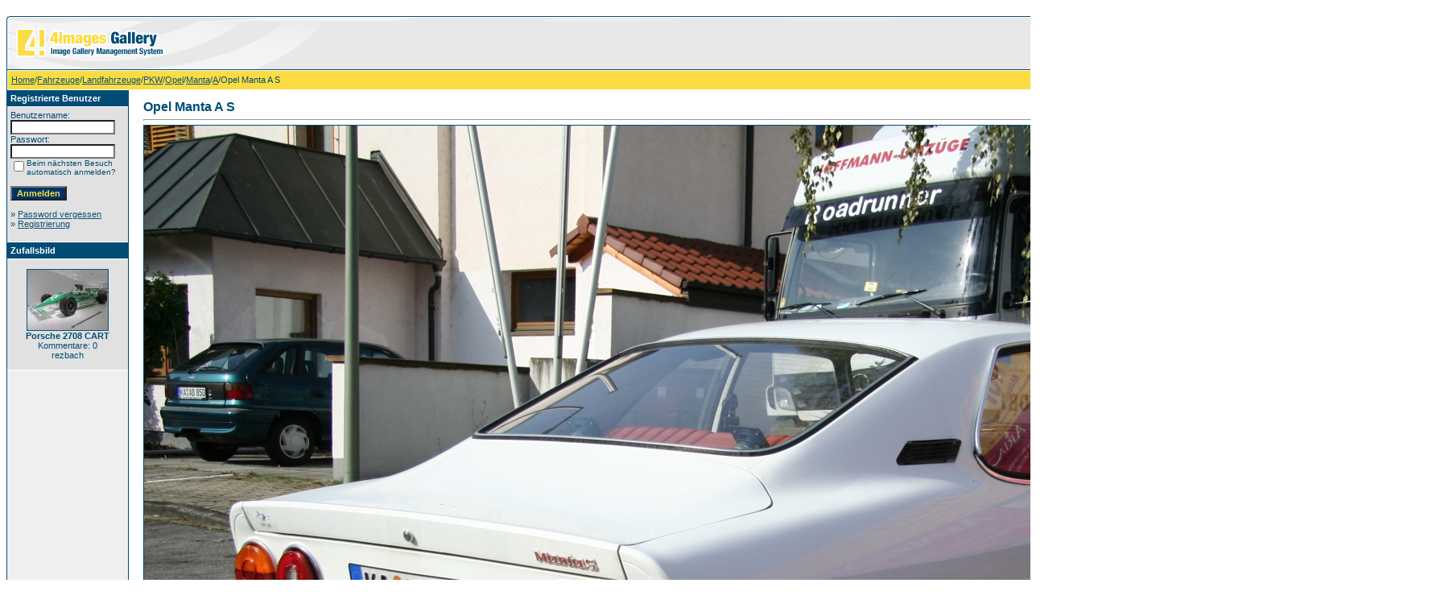

--- FILE ---
content_type: text/html;charset=UTF-8
request_url: http://www.fahrzeuge.rezbach.de/details.php?image_id=5653
body_size: 3945
content:
<!DOCTYPE HTML PUBLIC "-//W3C//DTD HTML 4.01 Transitional//EN">
<html dir="ltr">
<head>
<title>Opel Manta A S - Bildersammlung von Christof Rezbach</title>
<meta http-equiv="content-type" content="text/html; charset=UTF-8">
<meta name="description" content="Die Aufnahme entstand im September 2012 in Karlsruhe Neureut.. Bildersammlung von Christof Rezbach">
<meta name="keywords" content="Opel, Manta, S, A">
<meta name="robots" content="index,follow">
<meta name="revisit-after" content="10 days">
<meta http-equiv="imagetoolbar" content="no">
<link rel="stylesheet" href="./templates/default/style.css" type="text/css">
<link rel="shortcut icon" href="./favicon.ico">
<script language="javascript" type="text/javascript">
<!--

  var captcha_reload_count = 0;
	var captcha_image_url = "./captcha.php";
  function new_captcha_image() {
    if (captcha_image_url.indexOf('?') == -1) {
		  document.getElementById('captcha_image').src= captcha_image_url+'?c='+captcha_reload_count;
		} else {
		  document.getElementById('captcha_image').src= captcha_image_url+'&c='+captcha_reload_count;
		}

    document.getElementById('captcha_input').value="";
    document.getElementById('captcha_input').focus();
    captcha_reload_count++;
  }

	function opendetailwindow() { 
    window.open('','detailwindow','toolbar=no,scrollbars=yes,resizable=no,width=680,height=480');
  }
  
  function right(e) {
    if ((document.layers || (document.getElementById && !document.all)) && (e.which == 2 || e.which == 3)) {
      alert("© Copyright by Bildersammlung von Christof Rezbach");
      return false;
    }
    else if (event.button == 2 || event.button == 3) {
      alert("© Copyright by Bildersammlung von Christof Rezbach");
      return false;
    }
    return true;
  }

  if (document.layers){
    document.captureEvents(Event.MOUSEDOWN);
    document.onmousedown = right;
  }
  else if (document.all && !document.getElementById){
    document.onmousedown = right;
  }

	document.oncontextmenu = new Function("alert('© Copyright by Bildersammlung von Christof Rezbach');return false");

// -->
</script>
<link rel="alternate" type="application/rss+xml" title="RSS Feed: Opel Manta A S (Kommentare)" href="http://www.fahrzeuge.rezbach.de/rss.php?action=comments&amp;image_id=5653">
</head>
<body bgcolor="#FFFFFF" text="#0F5475" link="#0F5475" vlink="#0F5475" alink="#0F5475">
<br />
<table width="640" border="0" cellspacing="0" cellpadding="0" align="center">
  <tr> 
    <td> 
      <table width="100%" border="0" cellspacing="0" cellpadding="0" class="tablehead">
        <tr> 
          <td width="100%" colspan="4"><table cellpadding="0" cellspacing="0" width="100%">
    <tr>
        <td width="6"><img src="./templates/default/images/header_top_left.gif" width="6" height="6" alt="" /></td>
        <td width="100%"><img src="./templates/default/images/header_top.gif" width="100%" height="6" alt="" /></td>
	<td width="6"><img src="./templates/default/images/header_top_right.gif" width="6" height="6" alt="" /></td>
    </tr>
</table>
</td>
        </tr>
        <tr> 
          <td width="6"><img src="./templates/default/images/header_left.gif" width="6" height="60" alt="" /></td>
          <td width="100%"><img src="./templates/default/images/header_logo.gif" width="405" height="60" alt="" /></td>
          <td width="225" align="right"> 
            <form method="post" action="./search.php"><input type="hidden" name="__csrf" value="d192f1a6095299109bf9c046c8e9bff9" />

              <table border="0" cellspacing="0" cellpadding="1">
                <tr> 
                  <td> 
                    <input type="text" name="search_keywords" size="15" class="searchinput" />
                  </td>
                  <td> 
                    <input type="submit" value="Suchen" class="button" name="submit" />
                  </td>
                </tr>
                <tr valign="top"> 
                  <td colspan="2"><a href="./search.php" class="smalltext">Erweiterte Suche</a></td>
                </tr>
              </table>
            </form>
          </td>
          <td align="right" width="6"><img src="./templates/default/images/header_right.gif" width="6" height="60" alt="" /></td>
        </tr>
      </table>
    </td>
  </tr>
  <tr> 
    <td class="bordercolor"> 
      <table width="100%" border="0" cellspacing="1" cellpadding="0">
        <tr> 
          <td class="tablebgcolor"> 
            <table width="100%" border="0" cellspacing="1" cellpadding="0">
              <tr> 
                <td class="navbar" height="23"> 
                  <table width="100%" border="0" cellspacing="0" cellpadding="0">
                    <tr> 
                      <td><img src="./templates/default/images/spacer.gif" width="4" height="4" alt="" /><span class="clickstream"><a href="./index.php" class="clickstream">Home</a>/<a href="./categories.php?cat_id=2" class="clickstream">Fahrzeuge</a>/<a href="./categories.php?cat_id=3" class="clickstream">Landfahrzeuge</a>/<a href="./categories.php?cat_id=4" class="clickstream">PKW</a>/<a href="./categories.php?cat_id=41" class="clickstream">Opel</a>/<a href="./categories.php?cat_id=154" class="clickstream">Manta</a>/<a href="./categories.php?cat_id=376" class="clickstream">A</a>/Opel Manta A S</span></td>
                      <td align="right">
						<a href="./top.php"><b>Top Bilder</b></a>&nbsp;
						<a href="./search.php?search_new_images=1"><b>Neue Bilder</b></a>&nbsp;
					  </td>
                    </tr>
                  </table>
                </td>
              </tr>
            </table>
            <table width="638" border="0" cellspacing="0" cellpadding="0">
              <tr>
                <td width="150" valign="top" class="row2">
                  <table width="150" border="0" cellspacing="0" cellpadding="0">
                    <tr>
                      <td class="head2" height="20"><img src="./templates/default/images/spacer.gif" alt="" width="4" height="4" />Registrierte Benutzer</td>
                    </tr>
                    <tr>
                      <td class="tablebgcolor"><img src="./templates/default/images/spacer.gif" alt="" width="1" height="1" /></td>
                    </tr>
                    <tr>
                      <td align="center" class="row1"><table width="100%" border="0" cellpadding="4" cellspacing="0">
  <tr> 
    <td valign="top" align="left"> 
      <form action="./login.php" method="post"><input type="hidden" name="__csrf" value="d192f1a6095299109bf9c046c8e9bff9" />

        Benutzername:<br />
        <input type="text" size="10" name="user_name" class="logininput" />
        <br />
        Passwort:<br />
        <input type="password" size="10" name="user_password" class="logininput" />
        <br />
        <table border="0" cellspacing="0" cellpadding="0">
          <tr valign="top"> 
            <td><input type="checkbox" name="auto_login" value="1" /></td>
            <td><span class="smalltext">Beim nächsten Besuch automatisch anmelden?</span></td>
          </tr>
        </table>
        <br />
		<input type="submit" value="Anmelden" class="button" />
      </form>
      » <a href="./member.php?action=lostpassword">Password vergessen</a><br />
	  » <a href="./register.php">Registrierung</a><br>&nbsp;</td>
  </tr>
</table>
</td>
                    </tr>
                    <tr>
                      <td class="tablebgcolor"><img src="./templates/default/images/spacer.gif" alt="" width="1" height="1" /></td>
                    </tr>
                  </table>
                                    <table width="150" border="0" cellspacing="0" cellpadding="0">
                    <tr>
                      <td class="head2" height="20"> <img src="./templates/default/images/spacer.gif" alt="" width="4" height="4" />Zufallsbild</td>
                    </tr>
                    <tr>
                      <td class="tablebgcolor"><img src="./templates/default/images/spacer.gif" alt="" width="1" height="1" /></td>
                    </tr>
                    <tr>
                      <td align="center" class="row1"> <br>
                        <a href="./details.php?image_id=7493"><img src="./data/thumbnails/43/img_1484.jpg" border="1" width="100" height="75" alt="Porsche 2708 CART" title="Porsche 2708 CART" /></a><br /><b>Porsche 2708 CART</b><br />
Kommentare: 0<br />rezbach <br>
                        <br>
                      </td>
                    </tr>
                    <tr>
                      <td class="tablebgcolor"><img src="./templates/default/images/spacer.gif" alt="" width="1" height="1" /></td>
                    </tr>
                  </table>
                   </td>
                <td width="1" class="bordercolor" valign="top"><img src="./templates/default/images/spacer.gif" width="1" height="1" alt="" /></td>
                <td width="18" valign="top"><img src="./templates/default/images/spacer.gif" width="18" height="18" alt="" /></td>
                <td width="100%" valign="top"><br>
                  <b class="title">Opel Manta A S</b>                  <hr size="1" />
                                    <div align="center"> 
									  <!-- Template file for JPG Files -->
<img src="./data/media/376/img_6131.jpg" border="1" alt="Opel Manta A S" width="1600" height="1066" /><br />
 
										<br>
                    <img src="./templates/default/images/lightbox_off.gif" border="0" alt="" />&nbsp;&nbsp;<img src="./templates/default/images/postcard_off.gif" border="0" alt="" />&nbsp;&nbsp;&nbsp;&nbsp;&nbsp;&nbsp;&nbsp;&nbsp;<img src="./templates/default/images/download_off.gif" border="0" alt="" />&nbsp;&nbsp;<img src="./templates/default/images/download_zip_off.gif" border="0" alt="" />									</div>
                  <br>
                  <table width="100%" border="0" cellspacing="0" cellpadding="1">
                    <tr>
                      <td class="bordercolor">
                        <table width="100%" border="0" cellpadding="3" cellspacing="0">
                          <tr>
                            <td class="head1" valign="top" colspan="2">Opel Manta A S</td>
                          </tr>
                          <tr>
                            <td valign="top" class="row1" width="33%"><b>Beschreibung:</b></td>
                            <td valign="top" class="row1">Die Aufnahme entstand im September 2012 in Karlsruhe Neureut.</td>
                          </tr>
                          <tr>
                            <td valign="top" class="row2"><b>Schlüsselw&ouml;rter:</b></td>
                            <td valign="top" class="row2"><a href="./search.php?search_keywords=Opel">Opel</a>, <a href="./search.php?search_keywords=Manta">Manta</a>, <a href="./search.php?search_keywords=S">S</a>, <a href="./search.php?search_keywords=A">A</a></td>
                          </tr>
                          <tr>
                            <td valign="top" class="row1"><b>Datum:</b></td>
                            <td valign="top" class="row1">16.11.2012 00:28</td>
                          </tr>
                          <tr>
                            <td valign="top" class="row2"><b>Hits:</b></td>
                            <td valign="top" class="row2">5035</td>
                          </tr>
                          <tr>
                            <td valign="top" class="row1"><b>Downloads:</b></td>
                            <td valign="top" class="row1">0</td>
                          </tr>
                          <tr>
                            <td valign="top" class="row2"><b>Bewertung:</b></td>
                            <td valign="top" class="row2">0.00 (0                              Stimme(n))</td>
                          </tr>
                          <tr>
                            <td valign="top" class="row1"><b>Dateigr&ouml;&szlig;e:</b></td>
                            <td valign="top" class="row1">1.3&nbsp;MB</td>
                          </tr>
                          <tr>
                            <td valign="top" class="row2"><b>Hinzugefügt von:</b></td>
                            <td valign="top" class="row2"><a href="./member.php?action=showprofile&amp;user_id=1">rezbach</a></td>
                          </tr>
                        </table>
                      </td>
                    </tr>
                  </table>
                   
									 
									                  <br>
									<div align="center"><form method="post" action="details.php?image_id=5653"><input type="hidden" name="__csrf" value="d192f1a6095299109bf9c046c8e9bff9" />

  <table border="0" cellspacing="0" cellpadding="1">
    <tr>
      <td class="head1">
        <table border="0" cellspacing="0" cellpadding="3" class="row1">
          <tr> 
            <td valign="bottom"> 
              <select name="rating" class="select">
                <option value="">--</option>
                <option value="5">5</option>
                <option value="4">4</option>
                <option value="3">3</option>
                <option value="2">2</option>
                <option value="1">1</option>
              </select>
            </td>
            <td> 
              <input type="hidden" name="action" value="rateimage" />
              <input type="hidden" name="id" value="5653" />
              <input type="submit" value="Bewerten" class="button" name="submit" />
            </td>
          </tr>
        </table>
      </td>
    </tr>
  </table>
</form></div>
                   
									 
									<a name="comments"></a>
									<br>
                  <table width="100%" border="0" cellspacing="0" cellpadding="0" align="center">
                    <tr>
                      <td class="head1" valign="top">
                        <table width="100%" border="0" cellpadding="3" cellspacing="1">
                          <tr>
                            <td valign="top" class="head1">Autor:</td>
                            <td valign="top" class="head1">Kommentar:</td>
                          </tr>
                          <tr><td class="commentrow1" colspan="2">Es wurden noch keine Kommentare abgegeben.</td></tr>                        </table>
                      </td>
                    </tr>
                  </table>
                  <br>
                    <br>
                  <br>
                  <table width="100%" border="0" cellspacing="0" cellpadding="1">
                    <tr>
                      <td class="bordercolor">
                        <table width="100%" border="0" cellspacing="0" cellpadding="3">
                          <tr valign="top">
                            <td class="row2"> Vorheriges Bild:<br>&nbsp;&nbsp;
                              <b><a href="./details.php?image_id=14975">Opel Manta A GT/E</a></b>
                              <!-- <br><br><a href="./details.php?image_id=14975"><img src="./data/thumbnails/376/img_1134.jpg" border="1"></a> -->
                              &nbsp;</td>
                            <td align="right" class="row2"> &nbsp;Nächstes Bild:<br>
                              <b><a href="./details.php?image_id=5654">Opel Manta A S</a>&nbsp;&nbsp;&nbsp;</b>
                              <!-- <br><br><a href="./details.php?image_id=5654"><img src="./data/thumbnails/376/img_6132.jpg" border="1"></a> -->
                              </td>
                          </tr>
                        </table>
                      </td>
                    </tr>
                  </table>
                  <p>&nbsp;</p>
                </td>
                <td width="20" valign="top"><img src="./templates/default/images/spacer.gif" width="19" height="19" alt="" /></td>
              </tr>
            </table>
          </td>
        </tr>
      </table>
    </td>
  </tr>
  <tr> 
    <td> 
      <table width="100%" border="0" cellspacing="0" cellpadding="0" class="tablebottom">
        <tr> 
          <td width="6" nowrap><img src="./templates/default/images/footer_left.gif" width="6" height="19" alt="" /></td>
          <td width="100%"></td>
          <td width="6" nowrap><img src="./templates/default/images/footer_right.gif" width="6" height="19" alt="" /></td>
        </tr>
      </table>
    </td>
  </tr>
</table>
<p align="center">
  <a href="http://www.fahrzeuge.rezbach.de/rss.php?action=comments&amp;image_id=5653"><img src="./templates/default/images/rss.gif" border="0" width="15" height="15" alt="RSS Feed: Opel Manta A S (Kommentare)" /></a>
</p>

<!--
    Bitte beachten Sie, dass der folgende Copyrighthinweis
    auf JEDER Seite die von 4images ausgegeben wird sichtbar 
    sein MUSS. Schriftart, Farbe etc. dürfen an die eigene 
    Website angepasst werden, der Hinweis darf aber unter 
    KEINEN Umständen entfernt oder unsichtbar gemacht werden.
    Auch muss der Hyperlink zu http://www.4homepages.de intakt 
    bleiben. Diese Bedingung ist Bestandteil der Lizenz dieser 
    Software. Lesen Sie die Lizenz.txt Datei für weitere 
    Informationen.
	
    Please note that the following copyright notice
    MUST be displayed on each and every page output
    by 4images. You may alter the font, colour etc. but
    you CANNOT remove it, nor change it so that it be,
    to all intents and purposes, invisible. The hyperlink 
    http://www.4homepages.de must also remain intact. 
    These conditions are part of the licence this software 
    is released under. See the Licence.txt file for 
    more information.
// -->

<p id="copyright" align="center">
  Powered by <b>4images</b> 1.8
  <br />
  Copyright &copy; 2002-2026 <a href="http://www.4homepages.de" target="_blank">4homepages.de</a>
</p>
</body>
</html>